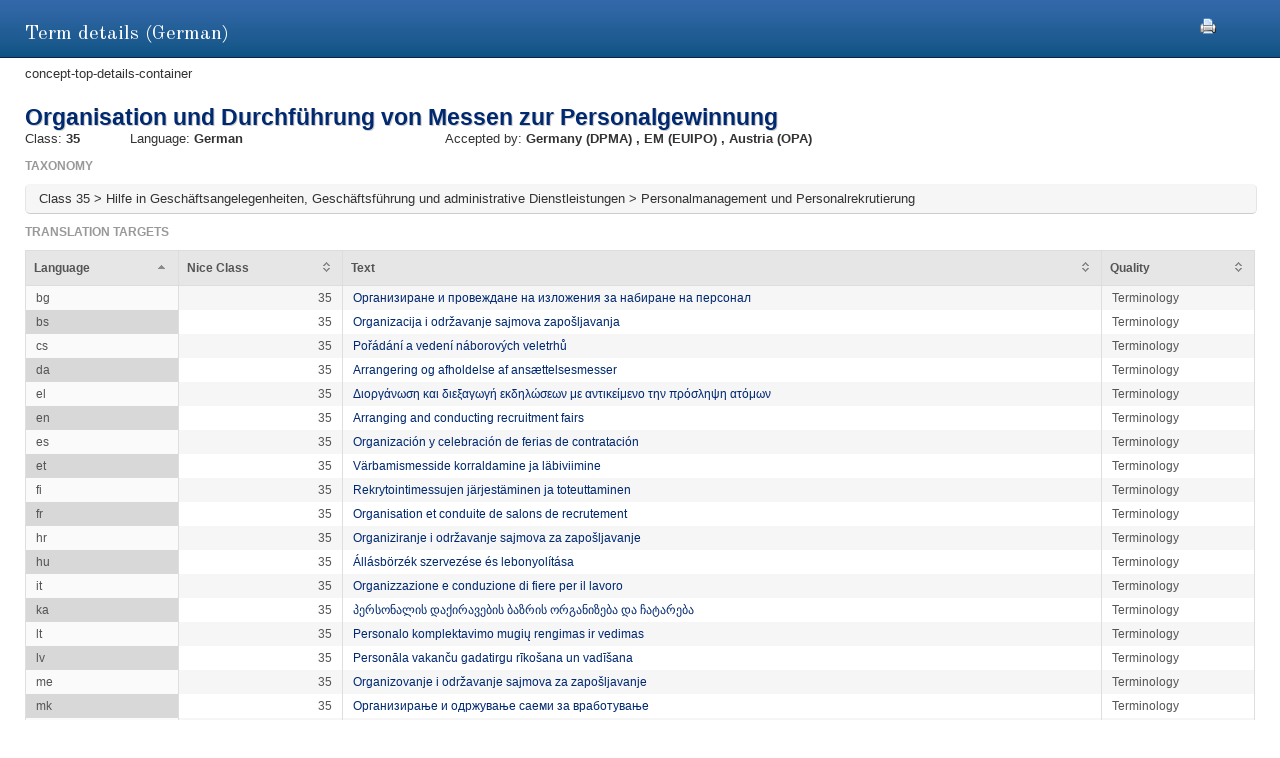

--- FILE ---
content_type: text/html;charset=UTF-8
request_url: https://euipo.europa.eu/ec2/term/237234271;jsessionid=0354D8648535F92E819B8185D2BD48F2
body_size: 17156
content:
<!DOCTYPE HTML SYSTEM "about:legacy-compat">
<html lang="en"><head><meta content="IE=9; IE=EDGE" http-equiv="X-UA-Compatible"/><meta content="text/html; charset=UTF-8" http-equiv="Content-Type"/><meta content="width=device-width, initial-scale=1.0" name="viewport"/><meta content="Term information.  Nice class, sources, acceptance offices and translation target for the term" name="description"/><link href="/ec2/static/20250620124701/styles/main.css" type="text/css" rel="stylesheet"/><link href="/ec2/static/20250620124701/styles/ec2.css" type="text/css" rel="stylesheet"/><link media="print" href="/ec2/static/20250620124701/styles/print.css" type="text/css" rel="stylesheet"/><link href="/ec2/static/20250620124701/images/favicon.ico" type="image/x-icon" rel="shortcut icon"/><title>Term details | TMclass </title><style type="text/css">
			.contentWrapper {border:0!important}
		</style></head>
<!--[if lt IE 7 ]> <body class="ie6 med sans-serif"  id="modalW"> <![endif]--><!--[if IE 7 ]>   <body class="ie7 med sans-serif" id="modalW"> <![endif]--><!--[if IE 8 ]>    <body class="ie8 med sans-serif"  id="modalW"> <![endif]--><!--[if IE 9 ]>    <body class="ie9 med sans-serif"  id="modalW"> <![endif]-->
<!--[if (gt IE 9)|!(IE)]><!--> <body id="modalW" class="med sans-serif"> <!--<![endif]--> <div id="wrap_content">
			<!--  -->
			<div class="contentWrapper clearfix"><div class="printModal"><a title="You can use your browser print option safely or click this print icon" onclick="window.print();_paq.push([&apos;trackEvent&apos;, &apos;PRINT&apos;, &apos;PRINT&apos;, &apos;PRINT&apos;]);" href="#"><img src="/ec2/static/images/print.png"/></a></div>
				<!-- mainContent -->
				<div class="clearfix" id="pageContent"><div class="container-fluid" id="contentWrapper"><div id="cookieMsg" style="display:none" class="roundBox contentError"><p>Your browser&#39;s cookies are not enabled. For full functionality of this site you will need to &lt;strong&gt;activate cookies in your browser&lt;/strong&gt;.</p><p>You can&nbsp;
			<strong class="modalW"><a onclick="_paq.push([&apos;trackEvent&apos;, &apos;HELP&apos;, &apos;Help_en&apos;, &apos;Help_en&apos;]);" href="/ec2/static/html/help-en.html#cookies">follow these instructions to turn cookies on</a></strong>,&nbsp;
			and refresh this page to continue using TMclass.</p></div><noscript><div class="contentError"><p>For full functionality of this site it is &lt;strong&gt;mandatory to enable JavaScript&lt;/strong&gt;.<br/><br/>Here are the&nbsp;
			<a target="_blank" href="http://www.enable-javascript.com/">instructions how to enable JavaScript in your web browser</a>.
		</p></div></noscript><div id="details"><h2>Term details (German)</h2>concept-top-details-container
	<div class="module concept-details-top"><div id=""><div class="concept-info-container"><div class="row-fluid"><div class="span10 english_master_title"><h4>Organisation und Durchführung von Messen zur Personalgewinnung</h4></div></div><div class="row-fluid concept-info-row"><div class="span1"><small>Class: </small><strong>35</strong></div><div class="span3"><small>Language: </small><strong>German</strong></div><div class="span8 hideTm5"><small>Accepted by: </small><strong><span original-title="GERMANY: Deutsches Patent- und Markenamt (German Patent and Trade Mark Office)" class="showTipsy">Germany
                                                (DPMA)
                                            </span>, <span original-title="EUIPO: European Union Intellectual Property Office" class="showTipsy">EM
                                                (EUIPO)
                                            </span>, <span original-title="AUSTRIA: Österreichisches Patentamt (The Austrian Patent Office)" class="showTipsy">Austria
                                                (OPA)
                                            </span></strong></div></div></div><div class="row-fluid tree-path-row"><h6>Taxonomy</h6><ul id="tree-path-plain-show"><li>Class 35 &gt; Hilfe in Geschäftsangelegenheiten, Geschäftsführung und administrative Dienstleistungen &gt; Personalmanagement und Personalrekrutierung</li></ul></div><div class="row-fluid targets-row"><h6>Translation targets</h6><table class="display detailsTable" border="0" cellspacing="0" cellpadding="0"><thead><tr><th>Language</th><th>Nice Class</th><th class="">Text</th><th>Quality</th></tr></thead><tbody><tr><td>bg</td><td class="align-right">35</td><td dir="LTR"><a onclick="_paq.push([&apos;trackEvent&apos;, &apos;Detail&apos;, &apos;Detail_de_bg&apos;, &apos;Detail_de_bg&apos;]);" href="/ec2/term/236933202">Организиране и провеждане на изложения за набиране на персонал</a></td><td>Terminology</td></tr><tr><td>bs</td><td class="align-right">35</td><td dir="LTR"><a onclick="_paq.push([&apos;trackEvent&apos;, &apos;Detail&apos;, &apos;Detail_de_bs&apos;, &apos;Detail_de_bs&apos;]);" href="/ec2/term/245391458">Organizacija i održavanje sajmova zapošljavanja</a></td><td>Terminology</td></tr><tr><td>cs</td><td class="align-right">35</td><td dir="LTR"><a onclick="_paq.push([&apos;trackEvent&apos;, &apos;Detail&apos;, &apos;Detail_de_cs&apos;, &apos;Detail_de_cs&apos;]);" href="/ec2/term/236914957">Pořádání a vedení náborových veletrhů</a></td><td>Terminology</td></tr><tr><td>da</td><td class="align-right">35</td><td dir="LTR"><a onclick="_paq.push([&apos;trackEvent&apos;, &apos;Detail&apos;, &apos;Detail_de_da&apos;, &apos;Detail_de_da&apos;]);" href="/ec2/term/237235072">Arrangering og afholdelse af ansættelsesmesser</a></td><td>Terminology</td></tr><tr><td>el</td><td class="align-right">35</td><td dir="LTR"><a onclick="_paq.push([&apos;trackEvent&apos;, &apos;Detail&apos;, &apos;Detail_de_el&apos;, &apos;Detail_de_el&apos;]);" href="/ec2/term/236914960">Διοργάνωση και διεξαγωγή εκδηλώσεων με αντικείμενο την πρόσληψη ατόμων</a></td><td>Terminology</td></tr><tr><td>en</td><td class="align-right">35</td><td dir="LTR"><a onclick="_paq.push([&apos;trackEvent&apos;, &apos;Detail&apos;, &apos;Detail_de_en&apos;, &apos;Detail_de_en&apos;]);" href="/ec2/term/236895094">Arranging and conducting recruitment fairs</a></td><td>Terminology</td></tr><tr><td>es</td><td class="align-right">35</td><td dir="LTR"><a onclick="_paq.push([&apos;trackEvent&apos;, &apos;Detail&apos;, &apos;Detail_de_es&apos;, &apos;Detail_de_es&apos;]);" href="/ec2/term/236914949">Organización y celebración de ferias de contratación</a></td><td>Terminology</td></tr><tr><td>et</td><td class="align-right">35</td><td dir="LTR"><a onclick="_paq.push([&apos;trackEvent&apos;, &apos;Detail&apos;, &apos;Detail_de_et&apos;, &apos;Detail_de_et&apos;]);" href="/ec2/term/236914954">Värbamismesside korraldamine ja läbiviimine</a></td><td>Terminology</td></tr><tr><td>fi</td><td class="align-right">35</td><td dir="LTR"><a onclick="_paq.push([&apos;trackEvent&apos;, &apos;Detail&apos;, &apos;Detail_de_fi&apos;, &apos;Detail_de_fi&apos;]);" href="/ec2/term/237234690">Rekrytointimessujen järjestäminen ja toteuttaminen</a></td><td>Terminology</td></tr><tr><td>fr</td><td class="align-right">35</td><td dir="LTR"><a onclick="_paq.push([&apos;trackEvent&apos;, &apos;Detail&apos;, &apos;Detail_de_fr&apos;, &apos;Detail_de_fr&apos;]);" href="/ec2/term/170519101">Organisation et conduite de salons de recrutement</a></td><td>Terminology</td></tr><tr><td>hr</td><td class="align-right">35</td><td dir="LTR"><a onclick="_paq.push([&apos;trackEvent&apos;, &apos;Detail&apos;, &apos;Detail_de_hr&apos;, &apos;Detail_de_hr&apos;]);" href="/ec2/term/236914956">Organiziranje i održavanje sajmova za zapošljavanje</a></td><td>Terminology</td></tr><tr><td>hu</td><td class="align-right">35</td><td dir="LTR"><a onclick="_paq.push([&apos;trackEvent&apos;, &apos;Detail&apos;, &apos;Detail_de_hu&apos;, &apos;Detail_de_hu&apos;]);" href="/ec2/term/30575103">Állásbörzék szervezése és lebonyolítása</a></td><td>Terminology</td></tr><tr><td>it</td><td class="align-right">35</td><td dir="LTR"><a onclick="_paq.push([&apos;trackEvent&apos;, &apos;Detail&apos;, &apos;Detail_de_it&apos;, &apos;Detail_de_it&apos;]);" href="/ec2/term/236914948">Organizzazione e conduzione di fiere per il lavoro</a></td><td>Terminology</td></tr><tr><td>ka</td><td class="align-right">35</td><td dir="LTR"><a onclick="_paq.push([&apos;trackEvent&apos;, &apos;Detail&apos;, &apos;Detail_de_ka&apos;, &apos;Detail_de_ka&apos;]);" href="/ec2/term/241117689">პერსონალის დაქირავების ბაზრის ორგანიზება და ჩატარება</a></td><td>Terminology</td></tr><tr><td>lt</td><td class="align-right">35</td><td dir="LTR"><a onclick="_paq.push([&apos;trackEvent&apos;, &apos;Detail&apos;, &apos;Detail_de_lt&apos;, &apos;Detail_de_lt&apos;]);" href="/ec2/term/236925725">Personalo komplektavimo mugių rengimas ir vedimas</a></td><td>Terminology</td></tr><tr><td>lv</td><td class="align-right">35</td><td dir="LTR"><a onclick="_paq.push([&apos;trackEvent&apos;, &apos;Detail&apos;, &apos;Detail_de_lv&apos;, &apos;Detail_de_lv&apos;]);" href="/ec2/term/247152176">Personāla vakanču gadatirgu rīkošana un vadīšana</a></td><td>Terminology</td></tr><tr><td>me</td><td class="align-right">35</td><td dir="LTR"><a onclick="_paq.push([&apos;trackEvent&apos;, &apos;Detail&apos;, &apos;Detail_de_me&apos;, &apos;Detail_de_me&apos;]);" href="/ec2/term/244022730">Organizovanje i održavanje sajmova za zapošljavanje</a></td><td>Terminology</td></tr><tr><td>mk</td><td class="align-right">35</td><td dir="LTR"><a onclick="_paq.push([&apos;trackEvent&apos;, &apos;Detail&apos;, &apos;Detail_de_mk&apos;, &apos;Detail_de_mk&apos;]);" href="/ec2/term/245290313">Организирање и одржување саеми за вработување</a></td><td>Terminology</td></tr><tr><td>mt</td><td class="align-right">35</td><td dir="LTR"><a onclick="_paq.push([&apos;trackEvent&apos;, &apos;Detail&apos;, &apos;Detail_de_mt&apos;, &apos;Detail_de_mt&apos;]);" href="/ec2/term/236914958">Organizzazzjoni u tmexxija ta' fieri ta' reklutaġġ</a></td><td>Terminology</td></tr><tr><td>nl</td><td class="align-right">35</td><td dir="LTR"><a onclick="_paq.push([&apos;trackEvent&apos;, &apos;Detail&apos;, &apos;Detail_de_nl&apos;, &apos;Detail_de_nl&apos;]);" href="/ec2/term/237234260">Het organiseren en houden van aanwervingsbeurzen</a></td><td>Terminology</td></tr><tr><td>no</td><td class="align-right">35</td><td dir="LTR"><a onclick="_paq.push([&apos;trackEvent&apos;, &apos;Detail&apos;, &apos;Detail_de_no&apos;, &apos;Detail_de_no&apos;]);" href="/ec2/term/241671599">Arrangering og gjennomføring av rekrutteringsmesser</a></td><td>Terminology</td></tr><tr><td>pl</td><td class="align-right">35</td><td dir="LTR"><a onclick="_paq.push([&apos;trackEvent&apos;, &apos;Detail&apos;, &apos;Detail_de_pl&apos;, &apos;Detail_de_pl&apos;]);" href="/ec2/term/236914955">Organizowanie i prowadzenie targów rekrutacyjnych</a></td><td>Terminology</td></tr><tr><td>pt</td><td class="align-right">35</td><td dir="LTR"><a onclick="_paq.push([&apos;trackEvent&apos;, &apos;Detail&apos;, &apos;Detail_de_pt&apos;, &apos;Detail_de_pt&apos;]);" href="/ec2/term/236914964">Organização e realização de feiras de recrutamento</a></td><td>Terminology</td></tr><tr><td>ro</td><td class="align-right">35</td><td dir="LTR"><a onclick="_paq.push([&apos;trackEvent&apos;, &apos;Detail&apos;, &apos;Detail_de_ro&apos;, &apos;Detail_de_ro&apos;]);" href="/ec2/term/236914962">Organizare și coordonare de târguri de recrutare</a></td><td>Terminology</td></tr><tr><td>sk</td><td class="align-right">35</td><td dir="LTR"><a onclick="_paq.push([&apos;trackEvent&apos;, &apos;Detail&apos;, &apos;Detail_de_sk&apos;, &apos;Detail_de_sk&apos;]);" href="/ec2/term/236914965">Organizovanie a vedenie náborových veľtrhov</a></td><td>Terminology</td></tr><tr><td>sl</td><td class="align-right">35</td><td dir="LTR"><a onclick="_paq.push([&apos;trackEvent&apos;, &apos;Detail&apos;, &apos;Detail_de_sl&apos;, &apos;Detail_de_sl&apos;]);" href="/ec2/term/236925303">Prirejanje in izvajanje zaposlitvenih sejmov</a></td><td>Terminology</td></tr><tr><td>sq</td><td class="align-right">35</td><td dir="LTR"><a onclick="_paq.push([&apos;trackEvent&apos;, &apos;Detail&apos;, &apos;Detail_de_sq&apos;, &apos;Detail_de_sq&apos;]);" href="/ec2/term/244263102">Shërbime/Organizimi dhe kryerja e panaireve të rekrutimit</a></td><td>Terminology</td></tr><tr><td>sv</td><td class="align-right">35</td><td dir="LTR"><a onclick="_paq.push([&apos;trackEvent&apos;, &apos;Detail&apos;, &apos;Detail_de_sv&apos;, &apos;Detail_de_sv&apos;]);" href="/ec2/term/236914963">Anordnande och genomförande av rekryteringsmässor</a></td><td>Terminology</td></tr></tbody></table></div><div class="row-fluid nodes-row hideTm5"><h6>Sources</h6><table class="display detailsTable" border="0" cellspacing="0" cellpadding="0"><thead><tr><th>Source</th><th class="numericColumn">Concept reference</th></tr></thead><tbody><tr><td><a title="12th Edition 2023 (Nov 2025)" onclick="_paq.push([&apos;trackEvent&apos;, &apos;Detail&apos;, &apos;Detail_de_source&apos;, &apos;Detail_de_source&apos;]);" href="/ec2/terminologysource/575">Harmonized</a></td><td class="align-right"><a onclick="_paq.push([&apos;trackEvent&apos;, &apos;Detail&apos;, &apos;Detail_de_concept&apos;, &apos;Detail_de_concept&apos;]);" href="/ec2/concept/18680674">0077609</a></td></tr></tbody></table></div></div></div></div></div></div></div></div><div id="footer"><footer id="wrap_footer"><p id="goBack"><a onclick="_paq.push([&apos;trackEvent&apos;, &apos;HOME&apos;, &apos;Home&apos;, &apos;Home&apos;]);" href="javascript:closeModal()">Go back to TMclass</a></p></footer></div>
	<script src="/ec2/static/20250620124701/js/jquery-1.8.3.min.js" type="text/javascript"></script>
	
	<script src="/ec2/static/20250620124701/js/jquery-plugins.min.js" type="text/javascript"></script>
	<script type="text/javascript">
			// Define interface language
			var LOCALEC2 = "en";			
			
			// Define working path (used on Javascript files)
			var EC2PATH = "/ec2/";
				
			// Open in new window message
			var TARGETBLANK = "Open in new window";
				
			// Print this page message
			var PRINTTHISPAGE = "Print this page";
				
			// Close button
			var CLOSEBTN = "Close";
			
			// Default sorting for advanced search
			var ADV_SEARCH_DEFAULT_SORT = "relevance";
						
			var DATATABLES_I18N = {
				oPaginate: {
					sFirst : "First", 
					sLast : "Last",
					sNext: "",
					sPrevious : ""
				},
				sEmptyTable: " No matching records found.",
				oAria:{
					sSortAscending : ": Click to sort column ascending",
					sSortDescending : ": Click to sort column descending"
				},
				sInfo: "Showing _START_ to _END_ of _TOTAL_ entries",
				sInfoEmpty: "Showing 0 to 0 of 0 entries",
				sInfoFiltered: "(filtered from _MAX_ total entries)",
				sInfoThousands: "",
				sLengthMenu: "Show _MENU_ entries",
				sLoadingRecords: "Loading...",
				sProcessing: "Processing...",
				sSearch: "Search: ",
				sZeroRecords: "No matching records found.",
				sPageOf: "Page _CURRENT_ of  _TOTAL_"
			};

			function getRtlLanguages() {
				return '[ar, he]';
			}

			function isRTLLayout() {
				return 'false' === 'true';
			}

			function isTM5() {
				return '' === 'true';
			}

			function getTM5Path() {
				return '';
			}

			function isRegional() {
				return 'false';
			}

			$(document).ready(function () {
				ec2.mainLib.init();
			});
		</script>
		<!--[if lte IE 6]>
		<script type="text/javascript" src="/ec2/static/20250620124701/js/dd_belatedpng.js"/><script type="text/javascript">
			// PNG fix
			$(document).ready(function() {
				$("img[src$=.png]").addClass("png");
				DD_belatedPNG.fix('.png');
			});			
		</script>
		  <![endif]-->
		
	<script src="/ec2/static/20250620124701/js/script-min.js" type="text/javascript"></script>
	
	<script src="/ec2/static/20250620124701/js/script.common-min.js" type="text/javascript"></script>
	<script type="text/javascript">
			  var _paq = _paq || [];
			  /* tracker methods like "setCustomDimension" should be called before "trackPageView" */
			  _paq.push(["setCookieDomain", "*.euipo.europa.eu"]);
			  _paq.push(["setDoNotTrack", true]);
			  _paq.push(['trackPageView']);
			  _paq.push(['enableLinkTracking']);
			  (function() {
			    var u="https://stats.euipo.europa.eu/";
			    _paq.push(['setTrackerUrl', u+'piwik.php']);
			    _paq.push(['setSiteId', '20']);
			    var d=document, g=d.createElement('script'), s=d.getElementsByTagName('script')[0];
			    g.type='text/javascript'; g.async=true; g.defer=true; g.src=u+'piwik.js'; s.parentNode.insertBefore(g,s);
			  })();
			</script><noscript><p><img alt="" style="border:0;" src="https://stats.euipo.europa.eu/piwik.php?idsite=20&amp;rec=1"/></p></noscript></body></html><script>

		function closeModal() {
			window.parent.location="/ec2";
		}

	</script>